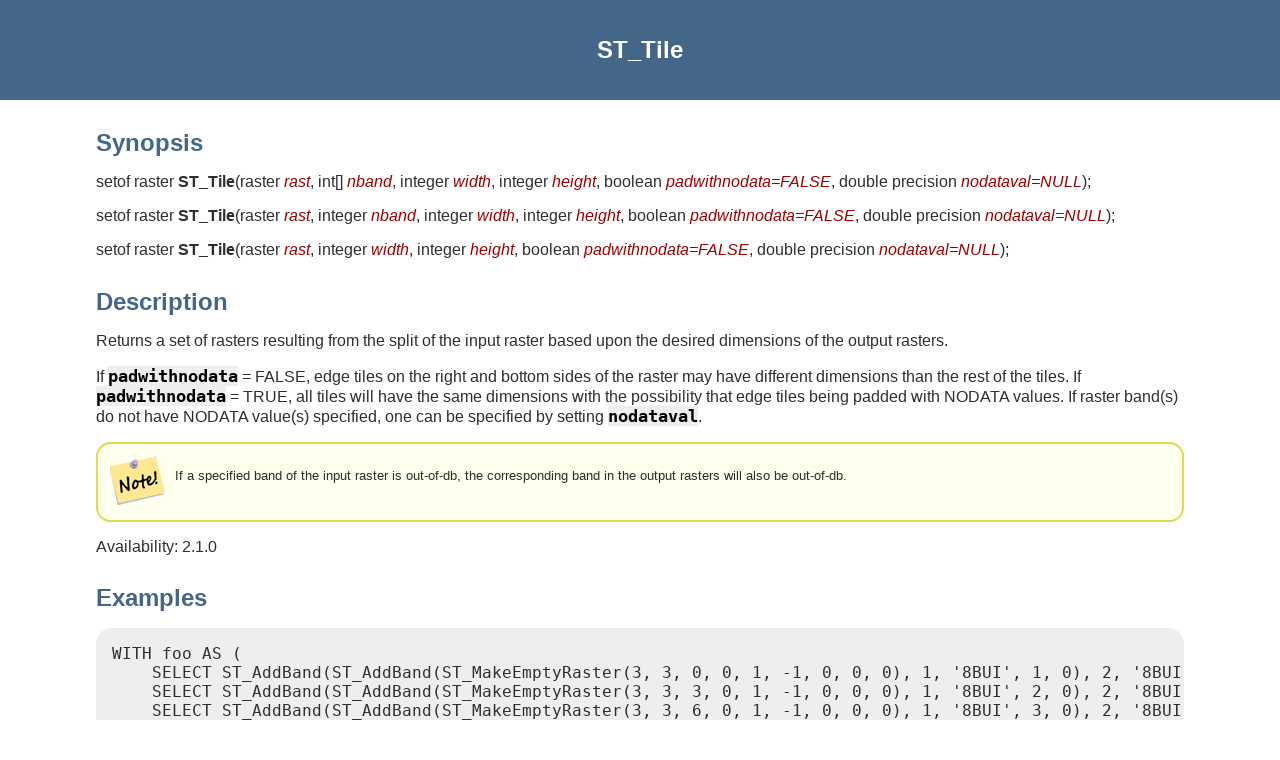

--- FILE ---
content_type: text/html
request_url: https://postgis.net/docs/RT_ST_Tile.html
body_size: 2223
content:
<?xml version="1.0" encoding="UTF-8" standalone="no"?>
<!DOCTYPE html><html xmlns="http://www.w3.org/1999/xhtml">
  <head>
    <title>ST_Tile</title>
    <link rel="stylesheet" type="text/css" href="../style.css"/>
    <meta name="generator" content="DocBook XSL Stylesheets V1.79.2"/>
    <link rel="prev" href="RT_ST_MakeEmptyRaster.html" title="ST_MakeEmptyRaster"/>
    <link rel="next" href="RT_Retile.html" title="ST_Retile"/>
  </head>
  <body>
    <header>
      <div class="navheader">
        <table style="width: 100%; ">
          <tr>
            <th style="text-align: center; " colspan="3">ST_Tile</th>
          </tr>
          <tr>
            <td style="width: 20%; text-align: left; "><a accesskey="p" href="RT_ST_MakeEmptyRaster.html">Prev</a> </td>
            <th style="width: 60%; text-align: center; ">11.3. Raster Constructors</th>
            <td style="width: 20%; text-align: right; "> <a accesskey="n" href="RT_Retile.html">Next</a></td>
          </tr>
        </table>
      </div>
    </header>
    <div class="refentry" id="RT_ST_Tile">
      <div class="titlepage"/>
      <div class="refnamediv">
        <h2>Name</h2>
        <p>ST_Tile — Returns a set of rasters resulting from the split of the input raster based upon the desired dimensions of the output rasters.</p>
      </div>
      <div class="refsynopsisdiv">
        <h2>Synopsis</h2>
        <div class="funcsynopsis">
          <p><code class="funcdef">setof raster <strong class="fsfunc">ST_Tile</strong>(</code>raster  <var class="pdparam">rast</var>, int[]  <var class="pdparam">nband</var>, integer  <var class="pdparam">width</var>, integer  <var class="pdparam">height</var>, boolean  <var class="pdparam">padwithnodata=FALSE</var>, double precision  <var class="pdparam">nodataval=NULL</var><code>)</code>;</p>
          <p><code class="funcdef">setof raster <strong class="fsfunc">ST_Tile</strong>(</code>raster  <var class="pdparam">rast</var>, integer  <var class="pdparam">nband</var>, integer  <var class="pdparam">width</var>, integer  <var class="pdparam">height</var>, boolean  <var class="pdparam">padwithnodata=FALSE</var>, double precision  <var class="pdparam">nodataval=NULL</var><code>)</code>;</p>
          <p><code class="funcdef">setof raster <strong class="fsfunc">ST_Tile</strong>(</code>raster  <var class="pdparam">rast</var>, integer  <var class="pdparam">width</var>, integer  <var class="pdparam">height</var>, boolean  <var class="pdparam">padwithnodata=FALSE</var>, double precision  <var class="pdparam">nodataval=NULL</var><code>)</code>;</p>
        </div>
      </div>
      <div class="refsection" id="id30880">
        <h2>Description</h2>
        <p>
                    Returns a set of rasters resulting from the split of the input raster based upon the desired dimensions of the output rasters.
                </p>
        <p>
                    If <code class="varname">padwithnodata</code> = FALSE, edge tiles on the right and bottom sides of the raster may have different dimensions than the rest of the tiles. If <code class="varname">padwithnodata</code> = TRUE, all tiles will have the same dimensions with the possibility that edge tiles being padded with NODATA values.  If raster band(s) do not have NODATA value(s) specified, one can be specified by setting <code class="varname">nodataval</code>.
                </p>
        <div class="note">
          <table style="border: 0; ">
            <tr>
              <td style="text-align: center; vertical-align: top; width: 25px; " rowspan="2">
                <img alt="[Note]" src="../images/note.png"/>
              </td>
              <th style="text-align: left; "/>
            </tr>
            <tr>
              <td style="text-align: left; vertical-align: top; ">
                <p>
                        If a specified band of the input raster is out-of-db, the corresponding band in the output rasters will also be out-of-db.
                    </p>
              </td>
            </tr>
          </table>
        </div>
        <p class="availability">Availability: 2.1.0</p>
      </div>
      <div class="refsection" id="id30890">
        <h2>Examples</h2>
        <pre class="programlisting">
WITH foo AS (
    SELECT ST_AddBand(ST_AddBand(ST_MakeEmptyRaster(3, 3, 0, 0, 1, -1, 0, 0, 0), 1, '8BUI', 1, 0), 2, '8BUI', 10, 0) AS rast UNION ALL
    SELECT ST_AddBand(ST_AddBand(ST_MakeEmptyRaster(3, 3, 3, 0, 1, -1, 0, 0, 0), 1, '8BUI', 2, 0), 2, '8BUI', 20, 0) AS rast UNION ALL
    SELECT ST_AddBand(ST_AddBand(ST_MakeEmptyRaster(3, 3, 6, 0, 1, -1, 0, 0, 0), 1, '8BUI', 3, 0), 2, '8BUI', 30, 0) AS rast UNION ALL

    SELECT ST_AddBand(ST_AddBand(ST_MakeEmptyRaster(3, 3, 0, -3, 1, -1, 0, 0, 0), 1, '8BUI', 4, 0), 2, '8BUI', 40, 0) AS rast UNION ALL
    SELECT ST_AddBand(ST_AddBand(ST_MakeEmptyRaster(3, 3, 3, -3, 1, -1, 0, 0, 0), 1, '8BUI', 5, 0), 2, '8BUI', 50, 0) AS rast UNION ALL
    SELECT ST_AddBand(ST_AddBand(ST_MakeEmptyRaster(3, 3, 6, -3, 1, -1, 0, 0, 0), 1, '8BUI', 6, 0), 2, '8BUI', 60, 0) AS rast UNION ALL

    SELECT ST_AddBand(ST_AddBand(ST_MakeEmptyRaster(3, 3, 0, -6, 1, -1, 0, 0, 0), 1, '8BUI', 7, 0), 2, '8BUI', 70, 0) AS rast UNION ALL
    SELECT ST_AddBand(ST_AddBand(ST_MakeEmptyRaster(3, 3, 3, -6, 1, -1, 0, 0, 0), 1, '8BUI', 8, 0), 2, '8BUI', 80, 0) AS rast UNION ALL
    SELECT ST_AddBand(ST_AddBand(ST_MakeEmptyRaster(3, 3, 6, -6, 1, -1, 0, 0, 0), 1, '8BUI', 9, 0), 2, '8BUI', 90, 0) AS rast
), bar AS (
    SELECT ST_Union(rast) AS rast FROM foo
), baz AS (
    SELECT ST_Tile(rast, 3, 3, TRUE) AS rast FROM bar
)
SELECT
    ST_DumpValues(rast)
FROM baz;

              st_dumpvalues
------------------------------------------
 (1,"{{1,1,1},{1,1,1},{1,1,1}}")
 (2,"{{10,10,10},{10,10,10},{10,10,10}}")
 (1,"{{2,2,2},{2,2,2},{2,2,2}}")
 (2,"{{20,20,20},{20,20,20},{20,20,20}}")
 (1,"{{3,3,3},{3,3,3},{3,3,3}}")
 (2,"{{30,30,30},{30,30,30},{30,30,30}}")
 (1,"{{4,4,4},{4,4,4},{4,4,4}}")
 (2,"{{40,40,40},{40,40,40},{40,40,40}}")
 (1,"{{5,5,5},{5,5,5},{5,5,5}}")
 (2,"{{50,50,50},{50,50,50},{50,50,50}}")
 (1,"{{6,6,6},{6,6,6},{6,6,6}}")
 (2,"{{60,60,60},{60,60,60},{60,60,60}}")
 (1,"{{7,7,7},{7,7,7},{7,7,7}}")
 (2,"{{70,70,70},{70,70,70},{70,70,70}}")
 (1,"{{8,8,8},{8,8,8},{8,8,8}}")
 (2,"{{80,80,80},{80,80,80},{80,80,80}}")
 (1,"{{9,9,9},{9,9,9},{9,9,9}}")
 (2,"{{90,90,90},{90,90,90},{90,90,90}}")
(18 rows)
                </pre>
        <pre class="programlisting">
WITH foo AS (
    SELECT ST_AddBand(ST_AddBand(ST_MakeEmptyRaster(3, 3, 0, 0, 1, -1, 0, 0, 0), 1, '8BUI', 1, 0), 2, '8BUI', 10, 0) AS rast UNION ALL
    SELECT ST_AddBand(ST_AddBand(ST_MakeEmptyRaster(3, 3, 3, 0, 1, -1, 0, 0, 0), 1, '8BUI', 2, 0), 2, '8BUI', 20, 0) AS rast UNION ALL
    SELECT ST_AddBand(ST_AddBand(ST_MakeEmptyRaster(3, 3, 6, 0, 1, -1, 0, 0, 0), 1, '8BUI', 3, 0), 2, '8BUI', 30, 0) AS rast UNION ALL

    SELECT ST_AddBand(ST_AddBand(ST_MakeEmptyRaster(3, 3, 0, -3, 1, -1, 0, 0, 0), 1, '8BUI', 4, 0), 2, '8BUI', 40, 0) AS rast UNION ALL
    SELECT ST_AddBand(ST_AddBand(ST_MakeEmptyRaster(3, 3, 3, -3, 1, -1, 0, 0, 0), 1, '8BUI', 5, 0), 2, '8BUI', 50, 0) AS rast UNION ALL
    SELECT ST_AddBand(ST_AddBand(ST_MakeEmptyRaster(3, 3, 6, -3, 1, -1, 0, 0, 0), 1, '8BUI', 6, 0), 2, '8BUI', 60, 0) AS rast UNION ALL

    SELECT ST_AddBand(ST_AddBand(ST_MakeEmptyRaster(3, 3, 0, -6, 1, -1, 0, 0, 0), 1, '8BUI', 7, 0), 2, '8BUI', 70, 0) AS rast UNION ALL
    SELECT ST_AddBand(ST_AddBand(ST_MakeEmptyRaster(3, 3, 3, -6, 1, -1, 0, 0, 0), 1, '8BUI', 8, 0), 2, '8BUI', 80, 0) AS rast UNION ALL
    SELECT ST_AddBand(ST_AddBand(ST_MakeEmptyRaster(3, 3, 6, -6, 1, -1, 0, 0, 0), 1, '8BUI', 9, 0), 2, '8BUI', 90, 0) AS rast
), bar AS (
    SELECT ST_Union(rast) AS rast FROM foo
), baz AS (
    SELECT ST_Tile(rast, 3, 3, 2) AS rast FROM bar
)
SELECT
    ST_DumpValues(rast)
FROM baz;

              st_dumpvalues
------------------------------------------
 (1,"{{10,10,10},{10,10,10},{10,10,10}}")
 (1,"{{20,20,20},{20,20,20},{20,20,20}}")
 (1,"{{30,30,30},{30,30,30},{30,30,30}}")
 (1,"{{40,40,40},{40,40,40},{40,40,40}}")
 (1,"{{50,50,50},{50,50,50},{50,50,50}}")
 (1,"{{60,60,60},{60,60,60},{60,60,60}}")
 (1,"{{70,70,70},{70,70,70},{70,70,70}}")
 (1,"{{80,80,80},{80,80,80},{80,80,80}}")
 (1,"{{90,90,90},{90,90,90},{90,90,90}}")
(9 rows)
                </pre>
      </div>
      <div class="refsection" id="id30894">
        <h2>See Also</h2>
        <p>
                    <a class="xref" href="RT_ST_Union.html" title="ST_Union">ST_Union</a>,
                    <a class="xref" href="RT_Retile.html" title="ST_Retile">ST_Retile</a>
                </p>
      </div>
    </div>
    <footer>
      <div class="navfooter">
        <table style="width: 100%; ">
          <tr>
            <td style="width: 40%; text-align: left; "><a accesskey="p" href="RT_ST_MakeEmptyRaster.html">Prev</a> </td>
            <td style="width: 20%; text-align: center; ">
              <a accesskey="u" href="RT_reference.html#Raster_Constructors">Up</a>
            </td>
            <td style="width: 40%; text-align: right; "> <a accesskey="n" href="RT_Retile.html">Next</a></td>
          </tr>
          <tr>
            <td style="width: 40%; text-align: left; vertical-align: top; ">ST_MakeEmptyRaster </td>
            <td style="width: 20%; text-align: center; ">
              <a accesskey="h" href="index.html">Home</a>
            </td>
            <td style="width: 40%; text-align: right; vertical-align: top; "> ST_Retile</td>
          </tr>
        </table>
      </div>
    </footer>
  </body>
</html>
